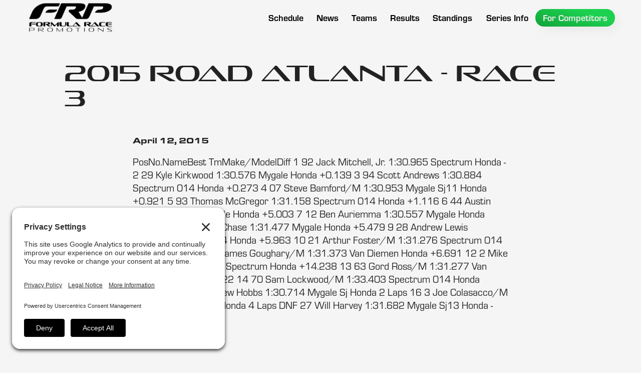

--- FILE ---
content_type: text/html
request_url: https://www.racefrp.com/news/2015-road-atlanta-race-3
body_size: 6277
content:
<!DOCTYPE html><!-- Last Published: Thu Jan 15 2026 15:14:29 GMT+0000 (Coordinated Universal Time) --><html data-wf-domain="www.racefrp.com" data-wf-page="61e6ded24e2f32612e78dcc2" data-wf-site="5e6065f5b2e7eb7c7741994a" lang="en" data-wf-collection="61e6ded24e2f32459c78dcc0" data-wf-item-slug="2015-road-atlanta-race-3"><head><meta charset="utf-8"/><title>2015 Road Atlanta - Race 3</title><meta content="Apr 12, 2015 -" name="description"/><meta content="2015 Road Atlanta - Race 3" property="og:title"/><meta content="Apr 12, 2015 -" property="og:description"/><meta content="" property="og:image"/><meta content="2015 Road Atlanta - Race 3" property="twitter:title"/><meta content="Apr 12, 2015 -" property="twitter:description"/><meta content="" property="twitter:image"/><meta property="og:type" content="website"/><meta content="summary_large_image" name="twitter:card"/><meta content="width=device-width, initial-scale=1" name="viewport"/><meta content="fmvoCl5_joWPZRrRP4wyRN9peGk_aQ_5cuNRB1ScyH4" name="google-site-verification"/><link href="https://cdn.prod.website-files.com/5e6065f5b2e7eb7c7741994a/css/formularacepromotions.webflow.shared.ac60e9e21.css" rel="stylesheet" type="text/css" integrity="sha384-rGDp4hdiZJshjy5SsjMLHbmw9dIr3qV79Fwq8Yeex0bTYq+0p3nWUgwf79jhfkKW" crossorigin="anonymous"/><script src="https://use.typekit.net/qih6bie.js" type="text/javascript"></script><script type="text/javascript">try{Typekit.load();}catch(e){}</script><script type="text/javascript">!function(o,c){var n=c.documentElement,t=" w-mod-";n.className+=t+"js",("ontouchstart"in o||o.DocumentTouch&&c instanceof DocumentTouch)&&(n.className+=t+"touch")}(window,document);</script><link href="https://cdn.prod.website-files.com/5e6065f5b2e7eb7c7741994a/624b721b950164dd42cd65f6_FRP%20Favicon%20Small.jpg" rel="shortcut icon" type="image/x-icon"/><link href="https://cdn.prod.website-files.com/5e6065f5b2e7eb7c7741994a/624b721f8164e27883681282_FRP%20Favicon.jpg" rel="apple-touch-icon"/><link href="https://www.racefrp.com/news/2015-road-atlanta-race-3" rel="canonical"/><script async="" src="https://www.googletagmanager.com/gtag/js?id=G-W0QMEPF4DJ"></script><script type="text/javascript">window.dataLayer = window.dataLayer || [];function gtag(){dataLayer.push(arguments);}gtag('set', 'developer_id.dZGVlNj', true);gtag('js', new Date());gtag('config', 'G-W0QMEPF4DJ');</script><link rel="preconnect" href="//privacy-proxy.usercentrics.eu">
<link rel="preload" href="//privacy-proxy.usercentrics.eu/latest/uc-block.bundle.js" as="script">
<script type="application/javascript" src="https://privacy-proxy.usercentrics.eu/latest/uc-block.bundle.js"></script>
<script id="usercentrics-cmp" src="https://app.usercentrics.eu/browser-ui/latest/loader.js" data-settings-id="9SxFtiFJ947m9W"  async></script>
<script>uc.setCustomTranslations('https://termageddon.ams3.cdn.digitaloceanspaces.com/translations/');</script></head><body class="site-body"><div data-animation="default" data-collapse="medium" data-duration="300" data-easing="ease-in" data-easing2="ease-out" role="banner" class="navbar w-nav"><div class="navbar-wrapper"><a href="/" class="frp-menu-logo w-nav-brand"></a><nav role="navigation" class="nav-menu w-nav-menu"><a href="/schedule" class="menu-button-wrapper w-inline-block"><div class="nav-link-menu-text">Schedule</div></a><a href="/news" class="menu-button-wrapper w-inline-block"><div class="nav-link-menu-text">News</div></a><div data-w-id="39b8dffb-3dd8-21ff-24d5-5f4522efb26f" class="mobile-drop-down-wrapper"><div class="nav-link-menu-text">Teams</div><div class="drop-down-div-mobile"><div class="w-layout-grid mobile-grid"><a id="w-node-_95a3cc33-ddf9-9eea-115a-dac53f5f1a7c-b130f679" href="/teams/f1600" class="mobile-drop-down-link-wrapper w-inline-block"><img src="https://cdn.prod.website-files.com/5e6065f5b2e7eb7c7741994a/62327175c90d71b70fdc85d3_F1600%20Series%20Logo%20-%20White%20Web.png" loading="eager" sizes="(max-width: 479px) 0px, (max-width: 991px) 100vw, 352.9375px" height="60" alt="F1600 Championship Series Logo" srcset="https://cdn.prod.website-files.com/5e6065f5b2e7eb7c7741994a/62327175c90d71b70fdc85d3_F1600%20Series%20Logo%20-%20White%20Web-p-500.png 500w, https://cdn.prod.website-files.com/5e6065f5b2e7eb7c7741994a/62327175c90d71b70fdc85d3_F1600%20Series%20Logo%20-%20White%20Web-p-800.png 800w, https://cdn.prod.website-files.com/5e6065f5b2e7eb7c7741994a/62327175c90d71b70fdc85d3_F1600%20Series%20Logo%20-%20White%20Web.png 1000w" class="series-logo-menu"/><div class="mega-menu-text-div"><div class="line"></div><div class="menu-text">Teams</div></div></a><a id="w-node-_02cf9bdb-dc0c-82db-e46e-bc426889724e-b130f679" href="/teams/f2000" class="mobile-drop-down-link-wrapper w-inline-block"><img src="https://cdn.prod.website-files.com/5e6065f5b2e7eb7c7741994a/623276e8328b6c0a94df25a9_F2000%20Series%20Logo%20-%20White%20Web.png" loading="eager" alt="F2000 Championship Series Logo" class="series-logo-menu"/><div class="mega-menu-text-div"><div class="line"></div><div class="menu-text">Teams</div></div></a><a id="w-node-ba93177a-68f6-049e-f4b0-208e6e0d60cf-b130f679" href="/teams/atlantic" class="mobile-drop-down-link-wrapper w-inline-block"><img src="https://cdn.prod.website-files.com/5e6065f5b2e7eb7c7741994a/62327705f379867ed1ddb39c_Atlantic%20Series%20Logo%20-%20White%20Web.png" loading="eager" sizes="(max-width: 479px) 0px, (max-width: 991px) 100vw, 357.140625px" height="60" alt="Atlantic Championship Series Logo" srcset="https://cdn.prod.website-files.com/5e6065f5b2e7eb7c7741994a/62327705f379867ed1ddb39c_Atlantic%20Series%20Logo%20-%20White%20Web-p-500.png 500w, https://cdn.prod.website-files.com/5e6065f5b2e7eb7c7741994a/62327705f379867ed1ddb39c_Atlantic%20Series%20Logo%20-%20White%20Web.png 1000w" class="series-logo-menu"/><div class="mega-menu-text-div"><div class="line"></div><div class="menu-text">Teams</div></div></a></div></div></div><div data-w-id="95aebc2c-f973-8d6e-423f-92f51775a215" class="mobile-drop-down-wrapper"><div class="nav-link-menu-text">Results</div><div class="drop-down-div-mobile"><div class="w-layout-grid mobile-grid"><a id="w-node-c1ba8957-1099-e574-1e60-8917547f2551-b130f679" href="/results/f1600" class="mobile-drop-down-link-wrapper w-inline-block"><img src="https://cdn.prod.website-files.com/5e6065f5b2e7eb7c7741994a/62327175c90d71b70fdc85d3_F1600%20Series%20Logo%20-%20White%20Web.png" loading="eager" alt="F1600 Championship Series Logo" class="series-logo-menu"/><div class="mega-menu-text-div"><div class="line"></div><div class="menu-text">Results</div></div></a><a id="w-node-_9acc96c1-1418-b4b8-18ed-1dcaedb7cef0-b130f679" href="/results/f2000" class="mobile-drop-down-link-wrapper w-inline-block"><img src="https://cdn.prod.website-files.com/5e6065f5b2e7eb7c7741994a/623276e8328b6c0a94df25a9_F2000%20Series%20Logo%20-%20White%20Web.png" loading="eager" alt="F2000 Championship Series Logo" class="series-logo-menu"/><div class="mega-menu-text-div"><div class="line"></div><div class="menu-text">Results</div></div></a><a id="w-node-_0a0b7f23-ff98-3a95-41e2-0b92ac241894-b130f679" href="/results/atlantic" class="mobile-drop-down-link-wrapper w-inline-block"><img src="https://cdn.prod.website-files.com/5e6065f5b2e7eb7c7741994a/62327705f379867ed1ddb39c_Atlantic%20Series%20Logo%20-%20White%20Web.png" loading="eager" alt="Atlantic Championship Series Logo" height="Auto" class="series-logo-menu"/><div class="mega-menu-text-div"><div class="line"></div><div class="menu-text">Results</div></div></a><div id="w-node-_0d3a90ec-7f96-59b2-21dc-fc7db6ab247b-b130f679" class="text-link-div"><a href="/results-archive/f1600" class="mobile-dd-link">F1600 Results Archive</a><a href="/results-archive/f2000" class="mobile-dd-link">F2000 Results Archive</a><a href="/results-archive/atlantic" class="mobile-dd-link">Atlantic Results Archive</a><div class="mega-menu-text-div"><div class="line"></div><div class="menu-text">Results Archive</div></div></div></div></div></div><div data-hover="false" data-delay="0" class="menu-button-wrapper drop-down w-dropdown"><div class="dropdown-toggle-9 w-dropdown-toggle"><div class="nav-link-menu-text">Teams</div></div><nav class="drop-down-wrapper-copy w-dropdown-list"><div class="w-layout-grid mega-menu-grid"><a href="/teams/f1600" class="series-link-f1600 w-inline-block"><div class="mega-menu-text-div"><div class="line"></div><div class="menu-text">Teams</div></div></a><a href="/teams/f2000" class="series-link-f2000 w-inline-block"><div class="mega-menu-text-div"><div class="line"></div><div class="menu-text">Teams</div></div></a><a href="/teams/atlantic" class="series-link-atlantic w-inline-block"><div class="mega-menu-text-div"><div class="line"></div><div class="menu-text">Teams</div></div></a></div></nav></div><div data-hover="false" data-delay="0" class="menu-button-wrapper drop-down w-dropdown"><div class="dropdown-toggle-9 w-dropdown-toggle"><div class="nav-link-menu-text">Results</div></div><nav class="drop-down-wrapper-copy w-dropdown-list"><div class="w-layout-grid mega-menu-grid _4-wide"><a href="/results/f1600" class="series-link-f1600 w-inline-block"><div class="mega-menu-text-div"><div class="line"></div><div class="menu-text">Results</div></div></a><a href="/results/f2000" class="series-link-f2000 w-inline-block"><div class="mega-menu-text-div"><div class="line"></div><div class="menu-text">Results</div></div></a><a href="/results/atlantic" class="series-link-atlantic w-inline-block"><div class="mega-menu-text-div"><div class="line"></div><div class="menu-text">Results</div></div></a><div id="w-node-d3b2285c-7980-c29d-a802-e1d3190cc820-b130f679" class="archive-menu-div"><a href="/results-archive/f1600" class="link-text-menu">F1600 Results Archive</a><a href="/results-archive/f2000" class="link-text-menu">F2000 Results Archive</a><a href="/results-archive/atlantic" class="link-text-menu">Atlantic Results Archive</a><div class="mega-menu-text-div"><div class="line"></div><div class="menu-text">Archive</div></div></div></div></nav></div><a href="/standings" class="menu-button-wrapper w-inline-block"><div class="nav-link-menu-text">Standings</div></a><a href="/standings" class="menu-button-wrapper w-inline-block"></a><div data-hover="false" data-delay="0" class="menu-button-wrapper drop-down w-dropdown"><div class="dropdown-toggle-9 w-dropdown-toggle"><div class="nav-link-menu-text">Series Info</div></div><nav class="drop-down-wrapper-copy w-dropdown-list"><div class="w-layout-grid mega-menu-grid _4-wide"><div id="w-node-bc573663-dc73-0e2c-8578-61db06c01858-b130f679" class="mega-menu-div"><a href="/about-us" class="link-text-menu">About Our Series</a><a href="/alumni" class="link-text-menu">Popular Alumni</a><a href="/series-partners" class="link-text-menu">Our Partners</a><div class="mega-menu-text-div"><div class="line"></div><div class="menu-text">Why Race in FRP</div></div></div><div id="w-node-_7643f8d7-f4a3-c9bd-a0f3-58635ab855b2-b130f679" class="mega-menu-div"><a href="/frequently-asked-questions" class="link-text-menu">Frequently Asked Questions</a><div class="mega-menu-text-div"><div class="line"></div><div class="menu-text">FAQ</div></div></div><div id="w-node-fc8f94aa-42ee-0d28-fc8e-ce9831030086-b130f679" class="mega-menu-div"><a href="/track-records" class="link-text-menu">Track Records</a><a href="/photo-finishes" class="link-text-menu">Photo Finishes</a><div class="mega-menu-text-div"><div class="line"></div><div class="menu-text">Archive</div></div></div><div id="w-node-_13f04522-635a-4f76-22e6-693b0f406098-b130f679" class="mega-menu-div"><a href="/contact-us" class="link-text-menu">Contact Us</a><div class="link-text-menu social">Follows Us On:</div><div class="social-media-menu-div"><a href="https://www.instagram.com/formularacepromotions/" target="_blank" class="social-media-link instagram w-inline-block"></a><a href="https://www.facebook.com/FormulaRacePromotions" target="_blank" class="social-media-link facebook w-inline-block"></a><a href="https://twitter.com/FormulaRaceProm" target="_blank" class="social-media-link twitter w-inline-block"></a></div><div class="mega-menu-text-div"><div class="line"></div><div class="menu-text">Contact</div></div></div></div></nav></div><div data-hover="false" data-delay="0" class="menu-button-wrapper drop-down w-dropdown"><div class="dropdown-toggle-9 w-dropdown-toggle"><div class="nav-link-menu-text for-competitors">For Competitors</div></div><nav class="drop-down-wrapper-copy w-dropdown-list"><div class="w-layout-grid mega-menu-grid"><a href="/for-competitors/f1600" class="series-link-f1600 w-inline-block"><div class="mega-menu-text-div"><div class="line"></div><div class="menu-text">For Competitors</div></div></a><a href="/for-competitors/f2000" class="series-link-f2000 w-inline-block"><div class="mega-menu-text-div"><div class="line"></div><div class="menu-text">For Competitors</div></div></a><a href="/for-competitors/atlantic" class="series-link-atlantic w-inline-block"><div class="mega-menu-text-div"><div class="line"></div><div class="menu-text">For Competitors</div></div></a></div></nav></div><div data-w-id="8f978140-27a3-b1c6-8ed3-624db579e49b" class="mobile-drop-down-wrapper"><div class="nav-link-menu-text">Series Info</div><div class="drop-down-div-mobile"><div class="w-layout-grid mobile-grid _2-wide-style"><div id="w-node-_3db368e3-77bd-5b94-8d99-4d436f57e4c7-b130f679" class="mobile-drop-down-text-wrapper"><div class="mega-menu-text-div"><div class="line"></div><div class="menu-text">Why Race in FRP</div></div><a href="/about-us" class="mobile-dd-link">About Our Series</a><a href="/alumni" class="mobile-dd-link">FRP Alumni</a><a href="/series-partners" class="mobile-dd-link">Series Partners</a></div><div id="w-node-ec316885-49b9-b381-ae3f-7058d7e29b99-b130f679" class="mobile-drop-down-text-wrapper"><div class="mega-menu-text-div"><div class="line"></div><div class="menu-text">Archive</div></div><a href="/track-records" class="mobile-dd-link">Track Records</a><a href="/photo-finishes" class="mobile-dd-link">Photo Finishes</a></div><div id="w-node-_01499a00-da30-f100-0f43-c721daadc761-b130f679" class="mobile-drop-down-text-wrapper"><div class="mega-menu-text-div"><div class="line"></div><div class="menu-text">FAQ</div></div><a href="/frequently-asked-questions" class="mobile-dd-link">Frequently Asked Questions</a></div><div id="w-node-_1e429262-378b-7f53-e556-0874825a0648-b130f679" class="mobile-drop-down-text-wrapper"><div class="mega-menu-text-div"><div class="line"></div><div class="menu-text">Contact</div></div><a href="/contact-us" class="mobile-dd-link">Contact Us</a><a href="#" class="mobile-dd-link">Follow Us On:</a><div class="social-media-menu-div"><a href="https://www.instagram.com/formularacepromotions/" target="_blank" class="social-media-link instagram w-inline-block"></a><a href="https://www.facebook.com/FormulaRacePromotions" target="_blank" class="social-media-link facebook w-inline-block"></a><a href="https://twitter.com/FormulaRaceProm" target="_blank" class="social-media-link twitter w-inline-block"></a></div></div></div></div></div><div data-w-id="3edb0996-c41a-a550-f555-d8dffd40b5fb" class="mobile-drop-down-wrapper"><div class="nav-link-menu-text">For Competitors</div><div class="drop-down-div-mobile"><div class="w-layout-grid mobile-grid _2-wide-style"><a id="w-node-e6e3ef9e-817b-f846-537c-39d04fce48d7-b130f679" href="/for-competitors/f1600" class="mobile-drop-down-link-wrapper w-inline-block"><img src="https://cdn.prod.website-files.com/5e6065f5b2e7eb7c7741994a/62327175c90d71b70fdc85d3_F1600%20Series%20Logo%20-%20White%20Web.png" loading="eager" alt="F1600 Championship Series Logo" class="series-logo-menu"/><div class="mega-menu-text-div"><div class="line"></div><div class="menu-text">For Comp.</div></div></a><a id="w-node-e6e3ef9e-817b-f846-537c-39d04fce48dd-b130f679" href="/for-competitors/f2000" class="mobile-drop-down-link-wrapper w-inline-block"><img src="https://cdn.prod.website-files.com/5e6065f5b2e7eb7c7741994a/623276e8328b6c0a94df25a9_F2000%20Series%20Logo%20-%20White%20Web.png" loading="eager" alt="F2000 Championship Series Logo" class="series-logo-menu"/><div class="mega-menu-text-div"><div class="line"></div><div class="menu-text">For Comp.</div></div></a><a id="w-node-e6e3ef9e-817b-f846-537c-39d04fce48e3-b130f679" href="/for-competitors/atlantic" class="mobile-drop-down-link-wrapper w-inline-block"><img src="https://cdn.prod.website-files.com/5e6065f5b2e7eb7c7741994a/62327705f379867ed1ddb39c_Atlantic%20Series%20Logo%20-%20White%20Web.png" loading="eager" alt="Atlantic Championship Series Logo" class="series-logo-menu"/><div class="mega-menu-text-div"><div class="line"></div><div class="menu-text">For Comp.</div></div></a><a id="w-node-_38d965d3-23f3-8299-c6be-22661def62e4-b130f679" href="#" class="mobile-drop-down-link-wrapper w-inline-block"><img src="https://cdn.prod.website-files.com/5e6065f5b2e7eb7c7741994a/62327cb8e5090a0b763391c1_RCFFS%20Logo%20-%20White%20Web.png" loading="eager" alt="RCFFS Logo" class="series-logo-menu rcffs"/><div class="mega-menu-text-div"><div class="line"></div><div class="menu-text">For Comp.</div></div></a></div></div></div></nav><div class="menu-button w-nav-button"><div class="icon-13 w-icon-nav-menu"></div></div></div></div><div data-w-id="c431bbf1-1d9b-0874-4fc4-b244e8bb081c" style="opacity:0" class="background-graphic-news"></div><article><div class="mega-spacer"></div><section class="news-top-section"><div class="news-heading-div"><h1 class="h1-heading-news">2015 Road Atlanta - Race 3</h1><img src="" loading="lazy" alt="" class="main-news-image w-dyn-bind-empty"/><div style="padding-top:56.17021276595745%" class="w-embed-youtubevideo news-video"><iframe src="https://www.youtube.com/embed/u_92_wtPWag?rel=0&amp;controls=1&amp;autoplay=0&amp;mute=0&amp;start=0" frameBorder="0" style="position:absolute;left:0;top:0;width:100%;height:100%;pointer-events:auto" allow="autoplay; encrypted-media" allowfullscreen="" title="Formula Race Promotions F1600 Championship Series - 2021 Mid Ohio Race 1 - Driver: Will Velkoff"></iframe></div></div></section><section class="news-body-section"><div class="publication-date-text">April 12, 2015</div><div class="rich-text-news w-richtext"><p>PosNo.NameBest TmMake/ModelDiff  1 92 Jack Mitchell, Jr. 1:30.965 Spectrum Honda -   2 29 Kyle Kirkwood 1:30.576 Mygale Honda +0.139   3 94 Scott Andrews 1:30.884 Spectrum 014 Honda +0.273   4 07 Steve Bamford/M 1:30.953 Mygale Sj11 Honda +0.921   5 93 Thomas McGregor 1:31.158 Spectrum 014 Honda +1.116   6 44 Austin Mack 1:30.892 Mygale Honda +5.003   7 12 Ben Auriemma 1:30.557 Mygale Honda +5.123   8 26 Parker Chase 1:31.477 Mygale Honda +5.479   9 28 Andrew Lewis 1:31.219 Mygale Sj14 Honda +5.963   10 21 Arthur Foster/M 1:31.276 Spectrum 014 Honda +6.518   11 7 James Goughary/M 1:31.373 Van Diemen Honda +6.691   12 2 Mike Scanlan/M 1:32.187 Spectrum Honda +14.238   13 63 Gord Ross/M 1:31.277 Van Diemen Honda +14.322   14 70 Sam Lockwood/M 1:33.403 Spectrum 014 Honda +34.334   15 83 Andrew Hobbs 1:30.714 Mygale Sj Honda 2 Laps   16 3 Joe Colasacco/M 1:33.169 Spectrum Honda 4 Laps   DNF 27 Will Harvey 1:31.682 Mygale Sj13 Honda -</p></div><img src="" loading="lazy" alt="" class="news-body-image w-dyn-bind-empty"/><div class="rich-text-block w-dyn-bind-empty w-richtext"></div><img src="" loading="lazy" alt="" class="news-body-image w-dyn-bind-empty"/><div class="rich-text-block w-dyn-bind-empty w-richtext"></div><img src="" loading="lazy" alt="" class="news-body-image w-dyn-bind-empty"/><div class="rich-text-block w-dyn-bind-empty w-richtext"></div><img src="" loading="lazy" alt="" class="news-body-image w-dyn-bind-empty"/><div class="rich-text-block w-dyn-bind-empty w-richtext"></div><img src="" loading="lazy" alt="" class="news-body-image w-dyn-bind-empty"/><div class="photo-batch-collection w-dyn-list"><script type="text/x-wf-template" id="wf-template-825ffaff-43bd-0129-67b8-82d7219cdf80">%3Cdiv%20role%3D%22listitem%22%20class%3D%22w-dyn-item%20w-dyn-repeater-item%22%3E%3Ca%20href%3D%22%23%22%20class%3D%22w-inline-block%20w-dyn-bind-empty%20w-lightbox%22%3E%3Cimg%20src%3D%22%22%20loading%3D%22lazy%22%20alt%3D%22%22%20class%3D%22light-box-image%20w-dyn-bind-empty%22%2F%3E%3Cscript%20type%3D%22application%2Fjson%22%20class%3D%22w-json%22%3E%7B%0A%20%20%22items%22%3A%20%5B%5D%2C%0A%20%20%22group%22%3A%20%22%22%0A%7D%3C%2Fscript%3E%3C%2Fa%3E%3C%2Fdiv%3E</script><div role="list" class="light-box-grid w-dyn-items w-dyn-hide"></div><div class="empty-state-6 w-dyn-empty"><div>No items found.</div></div></div><div class="rich-text-block w-dyn-bind-empty w-richtext"></div><img src="" loading="lazy" alt="" class="news-body-image w-dyn-bind-empty"/><div class="rich-text-block w-dyn-bind-empty w-richtext"></div><img src="" loading="lazy" alt="" class="news-body-image w-dyn-bind-empty"/><div class="rich-text-block w-dyn-bind-empty w-richtext"></div><img src="" loading="lazy" alt="" class="news-body-image w-dyn-bind-empty"/><a href="#" class="event-link w-dyn-bind-empty"></a><div class="mega-spacer"></div></section></article><footer class="footer"><div class="footer-container"><img src="https://cdn.prod.website-files.com/5e6065f5b2e7eb7c7741994a/6231f3d8e1131a8dfb8af737_Formula%20Race%20Promotions%20Series%20Logo%20Full%20Wordmark%20-%20White.png" loading="lazy" id="w-node-e469e441-d3eb-283e-d0cf-013a64c2bbd6-64c2bbd3" alt="Formula Race Promotions Logo White" class="frp-logo-footer"/><div id="w-node-e469e441-d3eb-283e-d0cf-013a64c2bc23-64c2bbd3" class="frp-partners-div"><div class="w-layout-grid partners-grid"><img src="https://cdn.prod.website-files.com/5e6065f5b2e7eb7c7741994a/6231f3d8e1131a4ad68af75c_Hoosier%20Tire%20Logo%20-%20White.png" loading="lazy" alt="Hoosier Tire Logo" class="footer-partner-logo"/><img src="https://cdn.prod.website-files.com/5e6065f5b2e7eb7c7741994a/6798289b29159ab52b83ef35_logo-parellamotorsports_white.png" loading="lazy" id="w-node-e469e441-d3eb-283e-d0cf-013a64c2bc27-64c2bbd3" alt="" class="footer-partner-logo"/><img src="https://cdn.prod.website-files.com/5e6065f5b2e7eb7c7741994a/6231f3d8e1131a424c8af759_Anze%20Logo%20-%20White.png" loading="lazy" alt="Anze Suspension Logo" class="footer-partner-logo"/><img src="https://cdn.prod.website-files.com/5e6065f5b2e7eb7c7741994a/6231f3d9e1131a75958af76b_Primus%20Racing%20Logo%20-%20White.png" loading="lazy" id="w-node-e469e441-d3eb-283e-d0cf-013a64c2bc29-64c2bbd3" alt="Primus Racing Parts logo" class="footer-partner-logo"/><img src="https://cdn.prod.website-files.com/5e6065f5b2e7eb7c7741994a/6231f3d9e1131a43608af774_Speedcom%20Logo%20-%20White.png" loading="lazy" id="w-node-_95ff9677-12b8-6c75-7780-32de86a0c9b0-64c2bbd3" alt="Speedcom Logo " class="footer-partner-logo"/><img src="https://cdn.prod.website-files.com/5e6065f5b2e7eb7c7741994a/6231f3d9e1131a867d8af76d_RTD%20Media%20Logo%20-%20White.png" loading="lazy" id="w-node-e469e441-d3eb-283e-d0cf-013a64c2bc2c-64c2bbd3" alt="RTD Media Logo" class="footer-partner-logo"/></div></div><div class="footer-base-wrapper"><div id="w-node-e469e441-d3eb-283e-d0cf-013a64c2bc2f-64c2bbd3" class="social-media-footer-div"><div><a href="https://www.instagram.com/formularacepromotions/" target="_blank" class="social-media-link-footer instagram w-inline-block"></a><a href="https://www.facebook.com/FormulaRacePromotions" target="_blank" class="social-media-link-footer facebook w-inline-block"></a><a href="https://twitter.com/FormulaRaceProm" target="_blank" class="social-media-link-footer twitter w-inline-block"></a></div><div class="copyright-text">©Formula Race Promotions - 2026</div><div class="div-block-263"><a href="/privacy-policy" class="copyright-text spaced">Site Privacy Policy</a><a href="/cookie-policy" class="copyright-text spaced">Cookie Policy</a><a href="/tos" class="copyright-text">Terms of Service</a></div></div><div id="w-node-_31502712-8e8e-3a10-887d-b668f337e2bd-64c2bbd3" class="designed-by-gps-div"><a href="https://www.grandprixstudio.com" target="_blank" class="grand-prix-studio-link w-inline-block"><div class="copyright-text right">Design &amp; Brand by:</div><img src="https://cdn.prod.website-files.com/5e6065f5b2e7eb7c7741994a/636db964aa9e99bb9c519463_Grand%20Prix%20Studio%20%20-%20Logomark%20-%20White.png" loading="lazy" id="w-node-_41916d3d-412d-fb86-e1bf-2ab99653e3a0-64c2bbd3" sizes="(max-width: 479px) 100vw, 300px" alt="" srcset="https://cdn.prod.website-files.com/5e6065f5b2e7eb7c7741994a/636db964aa9e99bb9c519463_Grand%20Prix%20Studio%20%20-%20Logomark%20-%20White-p-500.png 500w, https://cdn.prod.website-files.com/5e6065f5b2e7eb7c7741994a/636db964aa9e99bb9c519463_Grand%20Prix%20Studio%20%20-%20Logomark%20-%20White-p-800.png 800w, https://cdn.prod.website-files.com/5e6065f5b2e7eb7c7741994a/636db964aa9e99bb9c519463_Grand%20Prix%20Studio%20%20-%20Logomark%20-%20White-p-1080.png 1080w, https://cdn.prod.website-files.com/5e6065f5b2e7eb7c7741994a/636db964aa9e99bb9c519463_Grand%20Prix%20Studio%20%20-%20Logomark%20-%20White-p-1600.png 1600w, https://cdn.prod.website-files.com/5e6065f5b2e7eb7c7741994a/636db964aa9e99bb9c519463_Grand%20Prix%20Studio%20%20-%20Logomark%20-%20White-p-2000.png 2000w, https://cdn.prod.website-files.com/5e6065f5b2e7eb7c7741994a/636db964aa9e99bb9c519463_Grand%20Prix%20Studio%20%20-%20Logomark%20-%20White-p-2600.png 2600w" class="grand-prix-studio-logo"/></a></div></div></div></footer><script src="https://d3e54v103j8qbb.cloudfront.net/js/jquery-3.5.1.min.dc5e7f18c8.js?site=5e6065f5b2e7eb7c7741994a" type="text/javascript" integrity="sha256-9/aliU8dGd2tb6OSsuzixeV4y/faTqgFtohetphbbj0=" crossorigin="anonymous"></script><script src="https://cdn.prod.website-files.com/5e6065f5b2e7eb7c7741994a/js/webflow.schunk.36b8fb49256177c8.js" type="text/javascript" integrity="sha384-4abIlA5/v7XaW1HMXKBgnUuhnjBYJ/Z9C1OSg4OhmVw9O3QeHJ/qJqFBERCDPv7G" crossorigin="anonymous"></script><script src="https://cdn.prod.website-files.com/5e6065f5b2e7eb7c7741994a/js/webflow.schunk.014e1f8ffeb63cc4.js" type="text/javascript" integrity="sha384-yACw7z5LfJRiVCCfTkjLD/OBDJAJ3mhRf18djdI9CKWHYmggRxMDyIv7KYlH5k+H" crossorigin="anonymous"></script><script src="https://cdn.prod.website-files.com/5e6065f5b2e7eb7c7741994a/js/webflow.c3072b29.257d5a051fd5bd4c.js" type="text/javascript" integrity="sha384-QieCQnMAQD4O4Jy1SCtwes2VyHFxFRHXBo38p4L8hQc6tjBOJksKHzCm8tf5y/xc" crossorigin="anonymous"></script><a href="javascript:UC_UI.showSecondLayer();" id="usercentrics-psl">Privacy Settings</a></body></html>